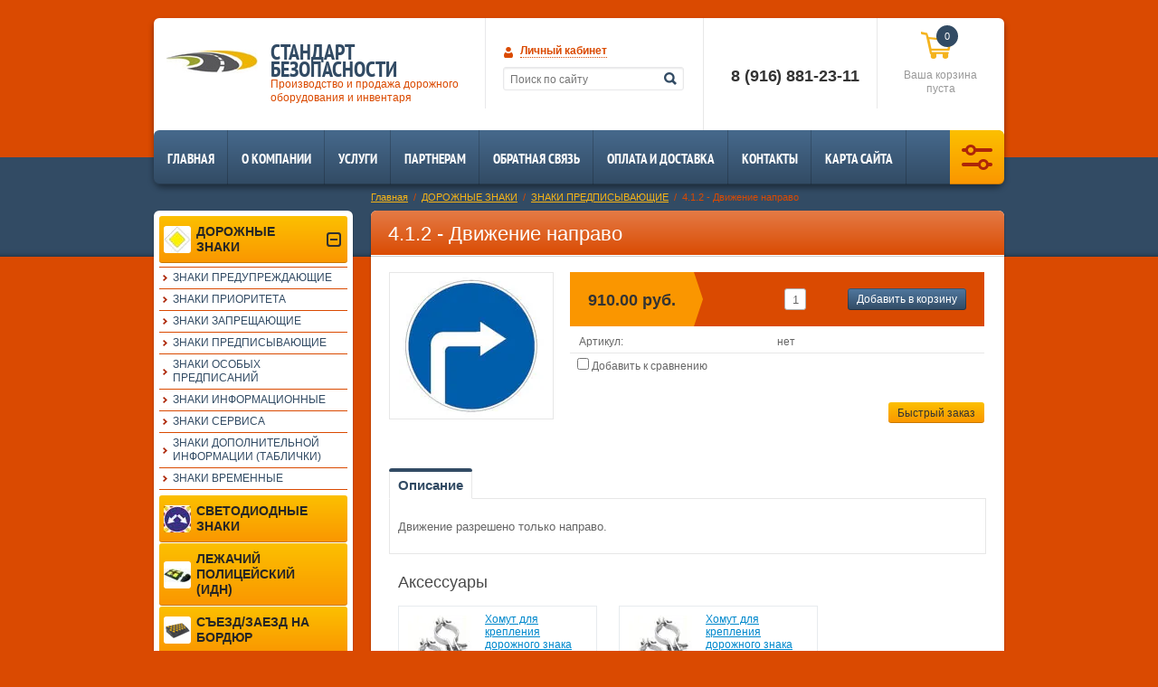

--- FILE ---
content_type: text/html; charset=utf-8
request_url: http://doroga77.ru/shop/product/4-1-2-dvizheniye-napravo
body_size: 11684
content:


<!doctype html>
<html lang="ru">
<head>
<meta charset="utf-8">
<meta name="robots" content="all"/>
<title>4.1.2 - Движение направо</title>
<meta name="description" content="4.1.2 - Движение направо">
<meta name="keywords" content="4.1.2 - Движение направо">
<meta name="SKYPE_TOOLBAR" content="SKYPE_TOOLBAR_PARSER_COMPATIBLE">
<meta name='wmail-verification' content='3927d3d4b64ac53c0733dbf778c1039d' />
<meta name="google-site-verification" content="6lznpICMGTTSGqwqHOoo6p2FTCLYhLK2wn-MnGvV2iU" />
<meta name='yandex-verification' content='43f747c0df64549f' />
<link rel="icon" href="/favicon.ico" type="image/x-icon" />
<link rel="shortcut icon" href="/favicon.ico" type="image/x-icon" />

<link rel="stylesheet" href="/g/css/styles_articles_tpl.css">
<link rel='stylesheet' type='text/css' href='/shared/highslide-4.1.13/highslide.min.css'/>
<script type='text/javascript' src='/shared/highslide-4.1.13/highslide-full.packed.js'></script>
<script type='text/javascript'>
hs.graphicsDir = '/shared/highslide-4.1.13/graphics/';
hs.outlineType = null;
hs.showCredits = false;
hs.lang={cssDirection:'ltr',loadingText:'Загрузка...',loadingTitle:'Кликните чтобы отменить',focusTitle:'Нажмите чтобы перенести вперёд',fullExpandTitle:'Увеличить',fullExpandText:'Полноэкранный',previousText:'Предыдущий',previousTitle:'Назад (стрелка влево)',nextText:'Далее',nextTitle:'Далее (стрелка вправо)',moveTitle:'Передвинуть',moveText:'Передвинуть',closeText:'Закрыть',closeTitle:'Закрыть (Esc)',resizeTitle:'Восстановить размер',playText:'Слайд-шоу',playTitle:'Слайд-шоу (пробел)',pauseText:'Пауза',pauseTitle:'Приостановить слайд-шоу (пробел)',number:'Изображение %1/%2',restoreTitle:'Нажмите чтобы посмотреть картинку, используйте мышь для перетаскивания. Используйте клавиши вперёд и назад'};</script>

            <!-- 46b9544ffa2e5e73c3c971fe2ede35a5 -->
            <script src='/shared/s3/js/lang/ru.js'></script>
            <script src='/shared/s3/js/common.min.js'></script>
        <link rel='stylesheet' type='text/css' href='/shared/s3/css/calendar.css' /><link rel="icon" href="/favicon.ico" type="image/x-icon">

<!--s3_require-->
<link rel="stylesheet" href="/g/basestyle/1.0.1/user/user.css" type="text/css"/>
<link rel="stylesheet" href="/g/basestyle/1.0.1/user/user.blue.css" type="text/css"/>
<script type="text/javascript" src="/g/basestyle/1.0.1/user/user.js" async></script>
<!--/s3_require-->

<link href="/g/shop2/shop2.css" rel="stylesheet" type="text/css" />
<link href="/g/shop2/comments/comments.less.css" rel="stylesheet" type="text/css" />
<link rel="stylesheet" type="text/css" href="/g/shop2/elements.less.css">

	<script type="text/javascript" src="/g/jquery/jquery-1.7.2.min.js" charset="utf-8"></script>


<script type="text/javascript" src="/g/shop2/shop2.packed.js"></script>
<script type="text/javascript" src="/g/printme.js" charset="utf-8"></script>
<script type="text/javascript" src="/g/no_cookies.js" charset="utf-8"></script>
<script type="text/javascript" src="/g/shop2v2/default/js/baron.min.js"></script>
<script type="text/javascript" src="/g/shop2/shop2custom.js" charset="utf-8"></script>
<script type="text/javascript" src="/g/shop2/disable.params.shop2.js" charset="utf-8"></script>
<script type="text/javascript">
	shopClient.uri = '/shop';
	shopClient.mode = 'product';
        	shop2.apiHash = {"getPromoProducts":"15a552d4f59d807f00e375dbd76aa053","cartAddItem":"3968e715ea7966df36a3b4232f8b1862","getSearchMatches":"32477650457950788679b626f1f3c56f","getFolderCustomFields":"a534f98d9f6a761dad94bc08c5fc68cd","getProductListItem":"651d152713b2b1f7e93e972736fb2077","cartRemoveItem":"9657a94dd315a97a88b515a90d1a978f","cartUpdate":"979da975628a78cd24d2783100f28a77","cartRemoveCoupon":"b57680d43ebcb7773d08e502b88f6c7d","cartAddCoupon":"cccc1498b2803eadaf4277854e4cec67","deliveryCalc":"48b3e69137939fe1cda7d50a4f8f13cf","printOrder":"a1ebb3d58cfff53b4c592b9bc68062af","cancelOrder":"9bd89fbc774e56228f54f81e6ac09dbd","cancelOrderNotify":"47a7ed5518cb4fe0a52199c04c0599cd","repeatOrder":"0f84d8bc05c0c859e133a22a748a9f58","paymentMethods":"07ff351a35af47b82cd0d53eae607227","compare":"13712dc8824720fee66ae55f37d6094a"};
</script>
<!-- <link rel="stylesheet" href="/t/v1386/images/theme/styles.scss.css"> --> 
<script>document.write('<link rel="stylesheet" href="/t/v1386/images/theme' + (localStorage.getItem('s3-themeswitcher-index') || 0) + '/styles.scss.css" id="s3-themeswitcher-link" data-root="/t/v1386/images/">');</script>

<script src="/shared/s3/js/includeform.js"></script>
<script src="/g/module/megaslider/js/megaslider.jquery.js"></script>
<script src="/g/templates/shop2/1.43.2/js/jcarousellite.min.js"></script>
<script src="/g/s3/shop2/fly/0.0.1/s3.shop2.fly.js"></script>
<script src="/g/s3/shop2/popup/0.0.1/s3.shop2.popup.js"></script>
<script src="/g/templates/shop2/1.43.2/js/main.js" charset="utf-8"></script>

    
        <script>
            $(function(){
                $.s3Shop2Fly({button: '.shop-btn', image: '.product-image'});
            });
        </script>
    

    
        <script>
            $(function(){
                $.s3Shop2Popup();
            });
        </script>
    

<!--[if lt IE 10]>
<script src="/g/libs/ie9-svg-gradient/0.0.1/ie9-svg-gradient.min.js"></script>
<script src="/g/libs/jquery-placeholder/2.0.7/jquery.placeholder.min.js"></script>
<script src="/g/libs/jquery-textshadow/0.0.1/jquery.textshadow.min.js"></script>
<script src="/g/s3/misc/ie/0.0.1/ie.js"></script>
<![endif]-->
<!--[if lt IE 9]>
<script src="/g/libs/html5shiv/html5.js"></script>
<![endif]-->
</head>
<body>
<div class="site-wrapper">
    <div class="top-emty-line"></div>
    <header role="banner" class="header">
        <div class="company">
                        <div class="logo">
                 <a href="http://doroga77.ru"><img src="/thumb/2/TC2ck1lVsru8dVkmOZvBlQ/101c26/d/logo.png" alt="Стандарт Безопасности"></a>
            </div>
                                    <ul>
                <li class="name">Стандарт Безопасности</li>                <li class="desc">Производство и продажа дорожного оборудования и инвентаря</li>            </ul>
                    </div>

        <div class="header-block">
                        <div class="user-block">
	<div class="user-block-title"><strong>Личный кабинет</strong><span></span></div>
	<div class="block-user-open">
				<form method="post" action="/user" id="shop2-login">
			<label class="login" for="login">
				<span>Логин:</span><br>
				<input type="text" name="login" id="login">
			</label>
			<label class="password" for="pass">
				<span>Пароль:</span><br>
				<input type="password" name="password" id="pass"><input type="submit" value="Войти" class="site-btn">
				<div class="clear-fix"></div>
			</label>
			<a href="/user/register" class="reg-link">Регистрация</a><a href="/user/forgot_password" class="lost-accont">Забыли пароль?</a>
		<re-captcha data-captcha="recaptcha"
     data-name="captcha"
     data-sitekey="6LddAuIZAAAAAAuuCT_s37EF11beyoreUVbJlVZM"
     data-lang="ru"
     data-rsize="invisible"
     data-type="image"
     data-theme="light"></re-captcha></form>
			</div>
</div>                        <div class="search-block-wr">
                <form class="search-block" method="get" action="/search">
                    <input type="text" name="search" placeholder="Поиск по сайту"><input type="submit" value="Найти">
                <re-captcha data-captcha="recaptcha"
     data-name="captcha"
     data-sitekey="6LddAuIZAAAAAAuuCT_s37EF11beyoreUVbJlVZM"
     data-lang="ru"
     data-rsize="invisible"
     data-type="image"
     data-theme="light"></re-captcha></form>
            </div>
        </div>
           
<div class="basket-empty " id="shop2-cart-preview">
	<div class="total" id="cart_total_amount">0</div>
	<div class="amount"><strong>0.00&nbsp;руб.</strong></div>
	<div class="checkout"><a href="/shop/cart">Ваша корзина</a></div>
	<div class="empty">Ваша корзина пуста</div>
</div>        <div class="header-phone">
                        <div class="phone-body"><p>&nbsp;</p>

<p><strong><span style="font-size: 18px;">8 (916) 881-23-11</span></strong></p>

<p>&nbsp;</p></div>
                                </div>
        <div class="clearfix"></div>
        <ul class="menu-header"><li><a href="/" >Главная<span style="background-image:url()"></span></a></li><li><a href="/o-kompanii" >о компании<span style="background-image:url()"></span></a></li><li><a href="/uslugi" >услуги<span style="background-image:url()"></span></a></li><li><a href="/partneram" >Партнерам<span style="background-image:url()"></span></a></li><li><a href="/obratnaya-svyaz" >Обратная связь<span style="background-image:url()"></span></a></li><li><a href="/oplata-i-dostavka" >Оплата и доставка<span style="background-image:url()"></span></a></li><li><a href="/kontakty" >Контакты<span style="background-image:url()"></span></a></li><li><a href="/map" >Карта сайта<span style="background-image:url()"></span></a></li></ul>        <div class="shop-search">
	<div class="search-name" title="Расширенный поиск"><span>Расширенный поиск</span></div>
	<form class="dropdown-search" method="get" name="shop2_search"
		action="/shop/search" enctype="multipart/form-data">
		<input type="hidden" name="sort_by" value="">
		<span class="layer"></span>
		<div class="from-and-to">
			<label>Цена, руб.:</label><br>
			<input type="text" placeholder="от" class="from" name="s[price][min]" value=""><input type="text" placeholder="до" class="to" name="s[price][max]" value="">
		</div>
						<div class="field">
			<label for="s[name]">Название:</label><br>
			<input type="text" id="s[name]" name="s[name]" value="">
		</div>
			<div class="field"><label for="s[folder_id]">Выберите категорию:</label><select id="s[folder_id]" name="s[folder_id]" onchange="shopClient.Search.getFolderParams(this, 'a534f98d9f6a761dad94bc08c5fc68cd', 862978)"><option value="" >Все</option><option value="983724021" > ДОРОЖНЫЕ ЗНАКИ</option><option value="985772621" >&raquo; ЗНАКИ ПРЕДУПРЕЖДАЮЩИЕ</option><option value="985775621" >&raquo; ЗНАКИ ПРИОРИТЕТА</option><option value="985776021" >&raquo; ЗНАКИ ЗАПРЕЩАЮЩИЕ</option><option value="985776221" >&raquo; ЗНАКИ ПРЕДПИСЫВАЮЩИЕ</option><option value="985776621" >&raquo; ЗНАКИ ОСОБЫХ ПРЕДПИСАНИЙ</option><option value="985776821" >&raquo; ЗНАКИ ИНФОРМАЦИОННЫЕ</option><option value="985777021" >&raquo; ЗНАКИ СЕРВИСА</option><option value="985777221" >&raquo; ЗНАКИ ДОПОЛНИТЕЛЬНОЙ ИНФОРМАЦИИ (ТАБЛИЧКИ)</option><option value="985777421" >&raquo; ЗНАКИ ВРЕМЕННЫЕ</option><option value="983724221" > СВЕТОДИОДНЫЕ ЗНАКИ</option><option value="983724421" > ЛЕЖАЧИЙ ПОЛИЦЕЙСКИЙ (ИДН)</option><option value="999393621" > СЪЕЗД/ЗАЕЗД НА БОРДЮР </option><option value="983725221" > РЕЗИНОВЫЕ КОЛЕСООТБОЙНИКИ</option><option value="983724621" > ЗЕРКАЛА ОБЗОРНЫЕ</option><option value="983724821" > КАБЕЛЬ КАНАЛЫ</option><option value="983725021" > ЗАЩИТА СТЕН И УГЛОВ</option><option value="983725421" > МЕТАЛЛИЧЕСКИЕ КОЛЕСООТБОЙНИКИ</option><option value="983725621" > КОНУСЫ ДОРОЖНЫЕ</option><option value="983725821" > ОГРАЖДЕНИЕ &amp;quot;СОЛДАТИК&amp;quot;</option><option value="983726021" > СТОЛБИКИ ПАРКОВОЧНЫЕ</option><option value="983726221" > СТОЛБИКИ ГИБКИЕ </option><option value="983726421" > БАРЬЕРЫ И ОГРАЖДЕНИЯ</option><option value="983726821" > БАРЬЕРЫ ВОДОНАЛИВНЫЕ</option><option value="1006413621" > ДОРОЖНЫЕ БАРЬЕРНЫЕ ОГРАЖДЕНИЯ </option><option value="983727021" > ВЕХА СИГНАЛЬНАЯ</option><option value="994650021" > ШЛАГБАУМ МЕХАНИЧЕСКИЙ </option><option value="994658821" > ШЛАГБАУМ АВТОМАТИЧЕСКИЙ</option><option value="983727221" > ФОНАРИ СИГНАЛЬНЫЕ</option><option value="994673621" > КРАСКА ДЛЯ РАЗМЕТКИ ДОРОГ  </option><option value="994674221" > ЛЕНТА ОГРАДИТЕЛЬНАЯ </option><option value="994674421" > СЕТКА АВАРИЙНАЯ</option><option value="994685221" > КАТАФОТЫ ДОРОЖНЫЕ</option><option value="994684621" > СВЕТОФОРЫ</option><option value="994904621" > АНТИГОЛОЛЕДНЫЕ РЕАГЕНТЫ</option><option value="992566221" > АКСЕССУАРЫ</option></select></div><div id="shop2_search_custom_fields"></div>
					<div id="shop2_search_global_fields">
				
							</div>
		
				<div class="field">
			<label for="s[new]">Новинка:</label><br>
			<select id="s[new]" name="s[new]">         
				<option value="">Все</option>
				<option value="0">нет</option>
				<option value="1">да</option>
		</select>
		</div>
		<div class="field">
			<label for="s[special]">Спецпредложение:</label><br>
			 <select id="s[special]" name="s[special]">         
				<option value="">Все</option>
				<option value="0">нет</option>
				<option value="1">да</option>
			</select>
		</div>
		<div class="field">
			<label for="s[products_per_page]">Результатов на странице:</label>
			<select id="s[products_per_page]" name="s[products_per_page]">         
																<option value="5">5</option>
												<option value="20">20</option>
												<option value="35">35</option>
												<option value="50">50</option>
												<option value="65">65</option>
												<option value="80">80</option>
												<option value="95">95</option>
							</select>
		</div>
				<div class="submit">
			<input type="submit" value="Найти" class="site-btn">
		</div>
	<re-captcha data-captcha="recaptcha"
     data-name="captcha"
     data-sitekey="6LddAuIZAAAAAAuuCT_s37EF11beyoreUVbJlVZM"
     data-lang="ru"
     data-rsize="invisible"
     data-type="image"
     data-theme="light"></re-captcha></form>
</div>
    </header><!-- .header-->
    <div class="under-header">
        <div class="back-background"></div>
        
<div class="site-path" data-url="/"><a href="/">Главная</a>  /  <a href="/shop/folder/vitaminy">ДОРОЖНЫЕ ЗНАКИ</a>  /  <a href="/shop/folder/znaki-predpisyvayushchiye">ЗНАКИ ПРЕДПИСЫВАЮЩИЕ</a>  /  4.1.2 - Движение направо</div>            </div>
    <div class="content-wrapper clear-self">
        <aside role="complementary" class="sidebar left">
                        <ul class="categories"><li class="submenu opened"><a href="/shop/folder/vitaminy" >ДОРОЖНЫЕ ЗНАКИ<span style="background-image:url(/thumb/2/SkIecbPPid1st00xA0L_EA/30r30/d/2.1.jpg)"></span></a><ul class="level-2"><li><a href="/shop/folder/preduprezhdayushchiye-znaki" >ЗНАКИ ПРЕДУПРЕЖДАЮЩИЕ</a></li><li><a href="/shop/folder/znaki-prioriteta" >ЗНАКИ ПРИОРИТЕТА</a></li><li><a href="/shop/folder/znaki-zapreshchayushchiye" >ЗНАКИ ЗАПРЕЩАЮЩИЕ</a></li><li class="opened active"><a href="/shop/folder/znaki-predpisyvayushchiye" >ЗНАКИ ПРЕДПИСЫВАЮЩИЕ</a></li><li><a href="/shop/folder/znaki-osobykh-predpisaniy" >ЗНАКИ ОСОБЫХ ПРЕДПИСАНИЙ</a></li><li><a href="/shop/folder/znaki-informatsionnyye" >ЗНАКИ ИНФОРМАЦИОННЫЕ</a></li><li><a href="/shop/folder/znaki-servisa" >ЗНАКИ СЕРВИСА</a></li><li><a href="/shop/folder/znaki-dopolnitel-noy-informatsii-tablichki" >ЗНАКИ ДОПОЛНИТЕЛЬНОЙ ИНФОРМАЦИИ (ТАБЛИЧКИ)</a></li><li><a href="/shop/folder/znaki-vremennyye" >ЗНАКИ ВРЕМЕННЫЕ</a></li></ul></li><li><a href="/shop/folder/aminokisloty" >СВЕТОДИОДНЫЕ ЗНАКИ<span style="background-image:url(/thumb/2/pGP7y6mOaRDOAZhf-eux1g/30r30/d/11000.jpg)"></span></a></li><li><a href="/shop/folder/bcaa" >ЛЕЖАЧИЙ ПОЛИЦЕЙСКИЙ (ИДН)<span style="background-image:url(/thumb/2/ySyORPg8z9xuFx2PkT5JgQ/30r30/d/tovar-61281.jpg)"></span></a></li><li><a href="/shop/folder/sezd-zayezd-na-bordyur" >СЪЕЗД/ЗАЕЗД НА БОРДЮР <span style="background-image:url(/thumb/2/x2nRL9j7WP49iGRN7oXIng/30r30/d/ouig876.png)"></span></a></li><li><a href="/shop/folder/geynery" >РЕЗИНОВЫЕ КОЛЕСООТБОЙНИКИ<span style="background-image:url(/thumb/2/IPxLeCxR7i_NcjiSzb97Qw/30r30/d/4.jpg)"></span></a></li><li><a href="/shop/folder/glyutaminy" >ЗЕРКАЛА ОБЗОРНЫЕ<span style="background-image:url(/thumb/2/TTXhZKxwYmuhj11loQsGrA/30r30/d/1394012402__zerkalo-pa-zd-80.jpg)"></span></a></li><li><a href="/shop/folder/proteiny" >КАБЕЛЬ КАНАЛЫ<span style="background-image:url(/thumb/2/z_Gt1wUG8gG6jao-5cBcSQ/30r30/d/11b3a6__b9033e123e8b447ab24d0130be12cef2.jpg__srz__p__383__238__75__22__0.50__1.20__0.00__jpg__srz.jpg)"></span></a></li><li><a href="/shop/folder/izolyaty" >ЗАЩИТА СТЕН И УГЛОВ<span style="background-image:url(/thumb/2/2peL9BlNHzjc5RqD-OpkFw/30r30/d/1393497463__dempfer-uglovoy-pa-du-80-1a.jpg)"></span></a></li><li><a href="/shop/folder/kreatiny" >МЕТАЛЛИЧЕСКИЕ КОЛЕСООТБОЙНИКИ<span style="background-image:url(/thumb/2/Yb79C06t-UBNMOZNW4xyGw/30r30/d/otboiniki.jpg)"></span></a></li><li><a href="/shop/folder/specialnye-dobavki" >КОНУСЫ ДОРОЖНЫЕ<span style="background-image:url(/thumb/2/LVO2tkMU5Vyrgf_ztk38-A/30r30/d/large__P1060459.packed.jpg)"></span></a></li><li><a href="/shop/folder/sustavy-i-svyazki" >ОГРАЖДЕНИЕ &quot;СОЛДАТИК&quot;<span style="background-image:url(/thumb/2/0DmNr4aRuEkc0Oged3d5lg/30r30/d/cjk3.png)"></span></a></li><li><a href="/shop/folder/snizhenie-vesa" >СТОЛБИКИ ПАРКОВОЧНЫЕ<span style="background-image:url(/thumb/2/5nk_v-44-KWIt71VpkAG7g/30r30/d/nbg6.jpg.png)"></span></a></li><li><a href="/shop/folder/zhiroszhigateli" >СТОЛБИКИ ГИБКИЕ <span style="background-image:url(/thumb/2/gxfBDZ41nIdyRdbvUZ_ymw/30r30/d/st.jpg)"></span></a></li><li><a href="/shop/folder/omolozhenie" >БАРЬЕРЫ И ОГРАЖДЕНИЯ<span style="background-image:url(/thumb/2/Agb6pqAS9S1REGpL6z18nw/30r30/d/%D0%B1%D0%B0%D1%80%D1%8C%D0%B5%D1%80.png)"></span></a></li><li><a href="/shop/folder/napitki" >БАРЬЕРЫ ВОДОНАЛИВНЫЕ<span style="background-image:url(/thumb/2/gmUgz1djzBxukAXNhTWFog/30r30/d/208155591.jpg)"></span></a></li><li><a href="/shop/folder/dorozhnyye-bar-yernyye-ograzhdeniya" >ДОРОЖНЫЕ БАРЬЕРНЫЕ ОГРАЖДЕНИЯ <span style="background-image:url(/thumb/2/0dn3jihAP_k3AnQ0soBvmw/30r30/d/yuf.png)"></span></a></li><li><a href="/shop/folder/batonchiki" >ВЕХА СИГНАЛЬНАЯ<span style="background-image:url(/thumb/2/Qpa6GJi1NvrFxvnhacMoHQ/30r30/d/11b3a6__1556885dc1a44262908745263a4cfdaf.jpg__srz__p__178__290__75__22__0.50__1.20__0.00__jpg__srz.jpg)"></span></a></li><li><a href="/shop/folder/shlagbaum-mekhanicheskiy" >ШЛАГБАУМ МЕХАНИЧЕСКИЙ <span style="background-image:url(/thumb/2/pZGkzJL40s0C_OPKcfT09g/30r30/d/%D0%BB%D0%BE%D0%BF%D0%B2.jpg.png)"></span></a></li><li><a href="/shop/folder/shlagbaum-avtomaticheskiy" >ШЛАГБАУМ АВТОМАТИЧЕСКИЙ<span style="background-image:url(/thumb/2/BOh830ZTouUT1_4Od1B4lQ/30r30/d/19900.jpg)"></span></a></li><li><a href="/shop/folder/sheykery-i-akssesuary" >ФОНАРИ СИГНАЛЬНЫЕ<span style="background-image:url(/thumb/2/bBUuGIXqbJ8sZndpWh_eUA/30r30/d/1388.jpg)"></span></a></li><li><a href="/shop/folder/kraska-dlya-razmetki-dorog" >КРАСКА ДЛЯ РАЗМЕТКИ ДОРОГ  <span style="background-image:url(/thumb/2/4uWdQBcn3U4fyX_hKfPiOg/30r30/d/uyb.png)"></span></a></li><li><a href="/shop/folder/lenta-ograditel-naya" >ЛЕНТА ОГРАДИТЕЛЬНАЯ <span style="background-image:url(/thumb/2/dQWIZXjP0pdq4oRv67CMbQ/30r30/d/iuy65.jpg.png)"></span></a></li><li><a href="/shop/folder/setka-ograditel-naya" >СЕТКА АВАРИЙНАЯ<span style="background-image:url(/thumb/2/qWKR6QU9zVzv_Pvyc0l95Q/30r30/d/setka-ograzhd..jpg)"></span></a></li><li><a href="/shop/folder/katafoty-dorozhnyye" >КАТАФОТЫ ДОРОЖНЫЕ<span style="background-image:url(/thumb/2/u2P1xQUGCA0jr-rk4_X-UQ/30r30/d/JHG.jpg.png)"></span></a></li><li><a href="/shop/folder/svetofory" >СВЕТОФОРЫ<span style="background-image:url(/thumb/2/nbXWKfPiECo4VkKxxIXFVQ/30r30/d/semaphore__id357926__size480.jpg)"></span></a></li><li><a href="/shop/folder/antigololednyye-reagenty" >АНТИГОЛОЛЕДНЫЕ РЕАГЕНТЫ<span style="background-image:url(/thumb/2/_vHQYdrs4HG4y80ObvLREA/30r30/d/klo09890.jpg.png)"></span></a></li><li><a href="/shop/folder/aksessuary" >АКСЕССУАРЫ<span style="background-image:url(/thumb/2/tXHjF3q5zWy5pa95lyqQmw/30r30/d/1334238216__1.jpg)"></span></a></li></ul>                                    <div class="menu-left">
                <div class="title">Клиентам</div>
                <ul><li><a href="/novosti" >НОВОСТИ<span style="background-image:url()"></span></a></li><li><a href="/dlya-optovikov" >НАШИ КЛИЕНТЫ<span style="background-image:url()"></span></a></li><li><a href="/sertifikaty-i-nagrady" >СЕРТИФИКАТЫ И НАГРАДЫ<span style="background-image:url()"></span></a></li><li><a href="/pressa-o-nas" >ПРЕССА О НАС<span style="background-image:url()"></span></a></li><li><a href="/video" >ВИДЕО<span style="background-image:url()"></span></a></li><li><a href="/foto-rabot" >ФОТО РАБОТ<span style="background-image:url()"></span></a></li><li><a href="/georgafiya-otgruzok" >ГЕОРГАФИЯ ПОСТАВОК<span style="background-image:url()"></span></a></li></ul>            </div>
                                    <div class="block-text">
                <div class="name">ЛИДЕР ПРОДАЖ</div>
                <div class="body">
                    <p><strong></strong><br /><img src="/thumb/2/b3Y3Usa9LOljblGtNKX-Kw/180r160/d/Soldat__mit_base.jpg" width="180" height="162" alt="Soldat_mit base" style="border-width: 0;" />&nbsp;</p>
<p><span style="font-family: 'times new roman', times; font-size: 12pt; color: #000080;" data-mce-mark="1"><span style="font-family: 'times new roman', times; color: #000080;" data-mce-mark="1"><strong><span style="font-family: 'times new roman', times; color: #000080;" data-mce-mark="1">ограждение "Солдатик"</span></strong></span></span></p>
<p><span style="font-family: 'times new roman', times;" data-mce-mark="1"><strong>&nbsp;<span style="font-size: 13pt;" data-mce-mark="1">&nbsp; &nbsp; &nbsp; &nbsp; &nbsp; &nbsp; &nbsp; </span><span style="font-size: 15pt;"><span data-mce-mark="1">&nbsp;<span style="color: #ff0000;"> &nbsp; &nbsp;2400 руб</span></span><span style="text-decoration: line-through;" data-mce-mark="1"><br /></span></span></strong></span></p>
<p></p>
                </div>
            </div>
                        <div class="block-text">
            <script type="text/javascript" src="/g/templates/solutions/all/form/gr-form.js"></script> 
            <style type="text/css">
                .gr-form {
                    border:none;
                }
            </style> 
            </div>
                    </aside> <!-- .sidebar-left -->
        <main role="main" class="main">
            <div class="content">
                <div class="content-inner">
                    <div class="content-in">
                        <h1>4.1.2 - Движение направо</h1>
                        <div class="content-in2">


<script type="text/javascript">
    if ( typeof jQuery == "undefined") {
        document.write('<' + 'script type="text/javascript" charset="utf-8" ' + 'src="/shared/s3/js/jquery-1.7.2.min.js"' + '><' + '/script>');
    }
</script>



<script type="text/javascript">
//<![CDATA[
    shop2.product.init({
    'refs'    : [],
    'apiHash' : {"getPromoProducts":"15a552d4f59d807f00e375dbd76aa053","cartAddItem":"3968e715ea7966df36a3b4232f8b1862","getSearchMatches":"32477650457950788679b626f1f3c56f","getFolderCustomFields":"a534f98d9f6a761dad94bc08c5fc68cd","getProductListItem":"651d152713b2b1f7e93e972736fb2077","cartRemoveItem":"9657a94dd315a97a88b515a90d1a978f","cartUpdate":"979da975628a78cd24d2783100f28a77","cartRemoveCoupon":"b57680d43ebcb7773d08e502b88f6c7d","cartAddCoupon":"cccc1498b2803eadaf4277854e4cec67","deliveryCalc":"48b3e69137939fe1cda7d50a4f8f13cf","printOrder":"a1ebb3d58cfff53b4c592b9bc68062af","cancelOrder":"9bd89fbc774e56228f54f81e6ac09dbd","cancelOrderNotify":"47a7ed5518cb4fe0a52199c04c0599cd","repeatOrder":"0f84d8bc05c0c859e133a22a748a9f58","paymentMethods":"07ff351a35af47b82cd0d53eae607227","compare":"13712dc8824720fee66ae55f37d6094a"},
    'verId'   : 862978
});
// ]]>
</script>


   
        
                                                     
                
<form class="shop-product" method="post" action="/shop?mode=cart&action=add" accept-charset="utf-8"
onsubmit="shopClient.addItem(this, '3968e715ea7966df36a3b4232f8b1862', '862978', this.kind_id.value, this.amount.value,this.elements.submit, 'shop2-cart-preview'); return false;">
    <input type="hidden" name="kind_id" value="1942436221">
    <input type="hidden" name="product_id" value="1641317621">
    <input type="hidden" name="meta" value='null'>
    <div class="shop-product-left" style="width: 180px;">
        <div class="product-img" style="min-width:180px; min-height:160px; line-height:160px; overflow: hidden;">
                        <a href="/d/4.1.2.jpg" class="highslide" onclick="return hs.expand(this, {slideshowGroup: 'product'})"><img id="shop2-product-image"
                src="/thumb/2/hbl1jTTxDhgBfHltZlH_uQ/180r160/d/4.1.2.jpg" 
                alt="4.1.2 - Движение направо"></a>
                                    </div>
            
        <script type="text/javascript">
            hs.align = 'center';
            hs.transitions = ['expand', 'crossfade'];
            hs.outlineType = 'rounded-white';
            hs.fadeInOut = true;
            hs.dimmingOpacity = 0.75; 

            hs.addSlideshow({
                slideshowGroup: 'product',
                interval: 5000,
                repeat: false,
                useControls: true,
                fixedControls: 'fit',
                overlayOptions: {
                    opacity: .75,
                    position: 'bottom center',
                    hideOnMouseOut: true
                }
            });
        </script>
    

    </div>

    <div class="shop-product-right" style="width: 458px;">
        <div class="form-add">
            <div class="product-price">
                <div class="price-old"></div>
              <div class="price-current"><strong>910.00 руб.</strong></div>
            </div>
            <div class="form-add-in">
                <div class="btn-add">
                    <input type="submit" name="submit" class="shop-btn" value="Добавить в корзину">
                </div>
                <div class="shop-product-amount">
                    <input type="text" name="amount" value="1">
                </div>
            </div>
            <div class="clear-fix"></div>
        </div>
        
        <ul class="shop-product-options">
                        <li><strong>Артикул:</strong><span>нет</span></li>
                                            </ul>
        
			<div class="product-compare">
			<label>
				<input type="checkbox" value="1942436221"/>
				Добавить к сравнению
			</label>
		</div>
		
                <div class="buy-in-one-click">
            <a class="site-btn" href="/bystryy-zakaz" onclick="return hs.htmlExpand(this, {src: this.href+'?only_form=3&link='+encodeURIComponent(document.location.href)+'&ip=3.147.103.22', objectType: 'iframe', wrapperClassName: 'no-move-close' } )">Быстрый заказ</a>
        </div>
    </div>
    <div class="clear-fix"></div>
<re-captcha data-captcha="recaptcha"
     data-name="captcha"
     data-sitekey="6LddAuIZAAAAAAuuCT_s37EF11beyoreUVbJlVZM"
     data-lang="ru"
     data-rsize="invisible"
     data-type="image"
     data-theme="light"></re-captcha></form>


<div class="shop2-product-data">
        <ul class="shop2-product-tabs">
                            <li>
                    <a href="#tabs-1">Описание</a>
                </li>
            
            
            
                                </ul>
        <div class="shop2-product-desc">
                            <div class="shop-tab" id="tabs-1">
                    <p>Движение разрешено только направо.</p>
                    <div class="product-clear"></div>
                </div>
            
            
            
            
        </div>
</div>       <div class="product-accessory-wrap">
        <div class="product-accesorry-tit">
                        Аксессуары
                    </div>
                <div class="product-accessory">
            <div class="product-accessory-image">
                                    <a href="/d/kreplenija__002.jpg" class="highslide" onclick="return hs.expand(this)"><img src="/g/spacer.gif" height="70" width="70" style="background: url('/thumb/2/xq6dNdPu4CEL-UoMYmT4FA/70r70/d/kreplenija__002.jpg') 50% 50% no-repeat;" alt=" " border="0" /></a>
                            </div>
            <div class="product-accessory-name">
                <a href="/shop/product/khomut-dlya-krepleniya-dorozhnogo-znaka-d-57">Хомут для крепления дорожного знака D=57</a>
                <div class="product-accessory-prise">65.00 руб.</div>
            </div>
            <div class="product-clear"></div>
        </div>
                <div class="product-accessory">
            <div class="product-accessory-image">
                                    <a href="/d/kreplenija__002.jpg" class="highslide" onclick="return hs.expand(this)"><img src="/g/spacer.gif" height="70" width="70" style="background: url('/thumb/2/xq6dNdPu4CEL-UoMYmT4FA/70r70/d/kreplenija__002.jpg') 50% 50% no-repeat;" alt=" " border="0" /></a>
                            </div>
            <div class="product-accessory-name">
                <a href="/shop/product/khomut-dlya-krepleniya-dorozhnogo-znaka-d-76">Хомут для крепления дорожного знака D=76</a>
                <div class="product-accessory-prise">75.00 руб.</div>
            </div>
            <div class="product-clear"></div>
        </div>
                <div class="product-accessory">
            <div class="product-accessory-image">
                                    <a href="/d/stoika__ocinkovannaya.jpg" class="highslide" onclick="return hs.expand(this)"><img src="/g/spacer.gif" height="70" width="70" style="background: url('/thumb/2/cRjRDGJnhjRt3arnrXXiBw/70r70/d/stoika__ocinkovannaya.jpg') 50% 50% no-repeat;" alt=" " border="0" /></a>
                            </div>
            <div class="product-accessory-name">
                <a href="/shop/product/stoyka-dorozhnogo-znaka-d-57">стойка дорожного знака D= 57</a>
                <div class="product-accessory-prise">500.00 руб.</div>
            </div>
            <div class="product-clear"></div>
        </div>
                <div class="product-accessory">
            <div class="product-accessory-image">
                                    <a href="/d/stoika__ocinkovannaya.jpg" class="highslide" onclick="return hs.expand(this)"><img src="/g/spacer.gif" height="70" width="70" style="background: url('/thumb/2/cRjRDGJnhjRt3arnrXXiBw/70r70/d/stoika__ocinkovannaya.jpg') 50% 50% no-repeat;" alt=" " border="0" /></a>
                            </div>
            <div class="product-accessory-name">
                <a href="/shop/product/stoyka-dorozhnogo-znaka-d-76">стойка дорожного знака D=76</a>
                <div class="product-accessory-prise">550.00 руб.</div>
            </div>
            <div class="product-clear"></div>
        </div>
                <div class="product-accessory">
            <div class="product-accessory-image">
                                    <a href="/d/1334238216__1.jpg" class="highslide" onclick="return hs.expand(this)"><img src="/g/spacer.gif" height="70" width="70" style="background: url('/thumb/2/-v1naPnpSMrFKuIy3o_afg/70r70/d/1334238216__1.jpg') 50% 50% no-repeat;" alt=" " border="0" /></a>
                            </div>
            <div class="product-accessory-name">
                <a href="/shop/product/zhilet-signalnyy-svetootrazhayushchiy">жилет сигнальный светоотражающий</a>
                <div class="product-accessory-prise">200.00 руб.</div>
            </div>
            <div class="product-clear"></div>
        </div>
                <div class="product-accessory">
            <div class="product-accessory-image">
                                    <a href="/d/KBHHJVF.png" class="highslide" onclick="return hs.expand(this)"><img src="/g/spacer.gif" height="70" width="70" style="background: url('/thumb/2/U467IneSve_FflZ-sGbMRQ/70r70/d/KBHHJVF.png') 50% 50% no-repeat;" alt=" " border="0" /></a>
                            </div>
            <div class="product-accessory-name">
                <a href="/shop/product/vremennaya-opora-dlya-odnogo-znaka">Временная опора для одного знака</a>
                <div class="product-accessory-prise">1250.00 руб.</div>
            </div>
            <div class="product-clear"></div>
        </div>
            </div>
     

<br />
<a rel="nofollow" class="site-btn" href="javascript:history.go(-1)"><span>Назад</span></a>    
    
</div>
                    </div>
                                    </div> <!-- .content-inner -->
            </div> <!-- .content -->
        </main> <!-- .main -->
    </div>
</div> <!-- .site-wrapper -->
<footer role="contentinfo" class="footer">
    <div class="footer-in">
        <div class="left-col">
            <div class="site-name">
                                                Copyright &copy; 2014 - 2026<br/>Контур Безопасности
            </div>
                    </div>
                <div class="address-bot">
            <div>143000 МО г.Одинцово,<br />
ул. Западная д.21<br />
(с 9:00 до 18:00 кроме субботы и воскресенья)<br />
8(916) 881-23-11</div>
        </div>
                <div class="right-col">
            <div class="site-copyright">
                <span style='font-size:14px;' class='copyright'><!--noindex--><a target="_blank" href="https://megagroup.ru/base_shop" title="платформа для интернет магазина" rel="nofollow" class="copyright">платформа для интернет магазина</a><!--/noindex--></span>
            </div>
                        <div class="site-counters">
                <!--LiveInternet counter--><script type="text/javascript"><!--
document.write("<a href='//www.liveinternet.ru/click' "+
"target=_blank><img src='//counter.yadro.ru/hit?t52.6;r"+
escape(document.referrer)+((typeof(screen)=="undefined")?"":
";s"+screen.width+"*"+screen.height+"*"+(screen.colorDepth?
screen.colorDepth:screen.pixelDepth))+";u"+escape(document.URL)+
";"+Math.random()+
"' alt='' title='LiveInternet: показано число просмотров и"+
" посетителей за 24 часа' "+
"border='0' width='88' height='31'><\/a>")
//--></script><!--/LiveInternet-->
<!--__INFO2026-01-20 00:41:22INFO__-->

            </div>
                    </div>
    </div>
</footer><!-- .footer -->

<!-- assets.bottom -->
<!-- </noscript></script></style> -->
<script src="/my/s3/js/site.min.js?1768462484" ></script>
<script src="/my/s3/js/site/defender.min.js?1768462484" ></script>
<script src="https://cp.onicon.ru/loader/550d019d286688785a8b457c.js" data-auto async></script>
<script >/*<![CDATA[*/
var megacounter_key="2a27a525b0fc2ea9a66cce1c607fef8d";
(function(d){
    var s = d.createElement("script");
    s.src = "//counter.megagroup.ru/loader.js?"+new Date().getTime();
    s.async = true;
    d.getElementsByTagName("head")[0].appendChild(s);
})(document);
/*]]>*/</script>
<script >/*<![CDATA[*/
$ite.start({"sid":859025,"vid":862978,"aid":1003440,"stid":4,"cp":21,"active":true,"domain":"doroga77.ru","lang":"ru","trusted":false,"debug":false,"captcha":3});
/*]]>*/</script>
<!-- /assets.bottom -->
</body>
</html>

--- FILE ---
content_type: text/javascript
request_url: http://counter.megagroup.ru/2a27a525b0fc2ea9a66cce1c607fef8d.js?r=&s=1280*720*24&u=http%3A%2F%2Fdoroga77.ru%2Fshop%2Fproduct%2F4-1-2-dvizheniye-napravo&t=4.1.2%20-%20%D0%94%D0%B2%D0%B8%D0%B6%D0%B5%D0%BD%D0%B8%D0%B5%20%D0%BD%D0%B0%D0%BF%D1%80%D0%B0%D0%B2%D0%BE&fv=0,0&en=1&rld=0&fr=0&callback=_sntnl1768880568751&1768880568751
body_size: 202
content:
//:1
_sntnl1768880568751({date:"Tue, 20 Jan 2026 03:42:48 GMT", res:"1"})